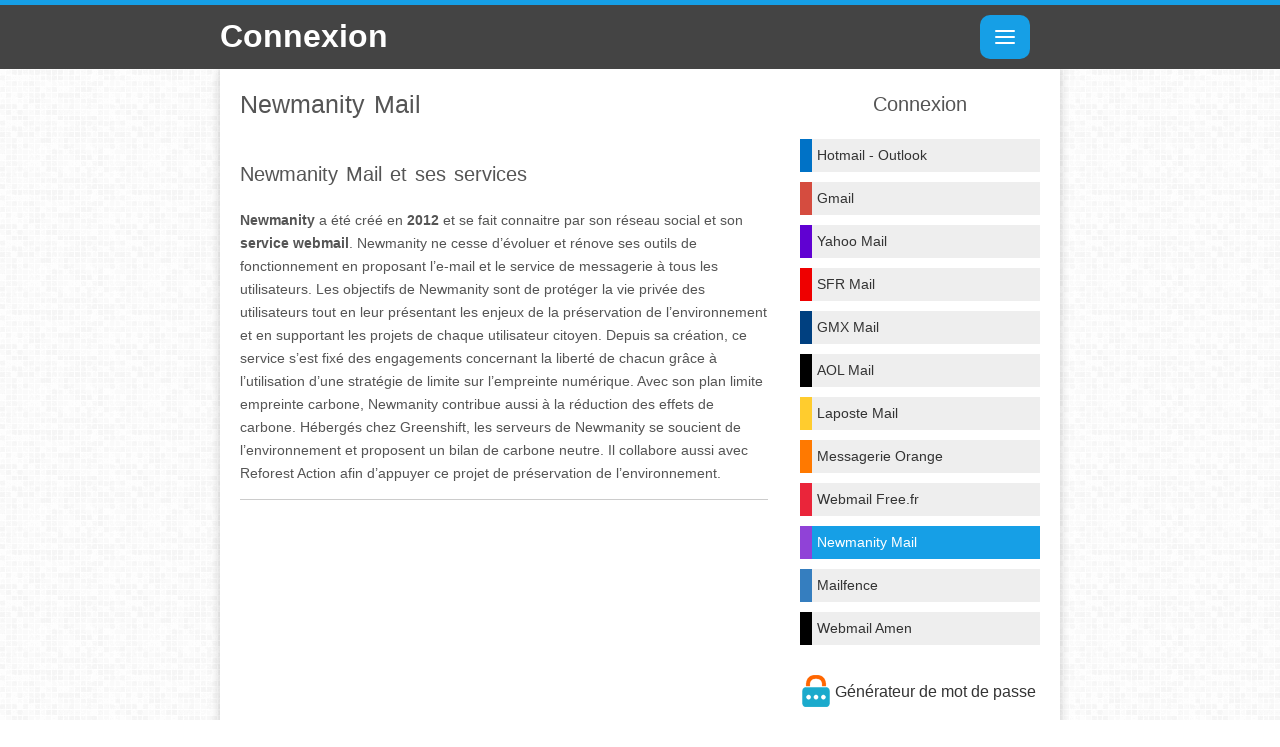

--- FILE ---
content_type: text/html; charset=utf-8
request_url: https://connexion.email/newmanity-mail
body_size: 3985
content:
<!DOCTYPE html>
<html lang="fr">
<head>
<meta charset="utf-8" />
<meta name="viewport" content="width=device-width, initial-scale=1" />
<meta name="description" content="Newmanity Mail et ses services Newmanity a été créé en 2012 et se fait connaitre par son réseau social et son service webmail." />
<link rel="canonical" href="https://connexion.email/newmanity-mail" />
<title>Newmanity Mail - Messagerie Newmanity | Connexion</title>
<link rel="icon" href="/favicon.ico" type="image/x-icon">
<link rel="apple-touch-icon" sizes="180x180" href="/apple-touch-icon.png">
<link rel="icon" type="image/png" sizes="32x32" href="/favicon-32x32.png">
<link rel="icon" type="image/png" sizes="16x16" href="/favicon-16x16.png">
<link rel="manifest" href="/site.webmanifest">
<link type="text/css" rel="stylesheet" href="https://connexion.email/files/css/css_LuEGPLeJp7JO-q1roZjczdRj6O9EWm8Fl4NH2o5QS8Q.css" media="all" />
<!--[if lt IE 9]><script src="/sites/all/themes/lgn/js/html5.js"></script><![endif]-->


<!-- Google tag (gtag.js) -->
<script async src="https://www.googletagmanager.com/gtag/js?id=G-P9H1SYN41R"></script>
<script>
  window.dataLayer = window.dataLayer || [];
  function gtag(){dataLayer.push(arguments);}
  gtag('js', new Date());

  gtag('config', 'G-P9H1SYN41R');
</script>

</head>
<body class="sidebar-first">
    		
<header id="header" class="clearfix">
<div id="headerwrap">
<div id="sitename"><a href="/" title="Home">Connexion</a></div>
<div class="responsive-menus">	
<div id="toggler">
		<div class="menu-link">
			<span class="menu-icon">
				<span class="menu-line menu-line-1"></span>
				<span class="menu-line menu-line-2"></span>
				<span class="menu-line menu-line-3"></span>
			</span>
		</div>
	</div>
</div>
</div>
</header>
<div id="wrap">
  <div id="main">
        <section id="content" role="main" class="clearfix">
            <div id="content_top"><div class="region region-content-top">
  <div id="block-block-15" class="block block-block">

      
  <div class="content">
    <div class="responsive-menus">	
<div id="menu">
<ul class="menu"><li class="first collapsed"><a href="/hotmail-outlook" title="Hotmail - Outlook">Hotmail - Outlook</a></li>
<li class="collapsed"><a href="/gmail" title="Gmail">Gmail</a></li>
<li class="collapsed"><a href="/yahoo-mail" title="Yahoo Mail">Yahoo Mail</a></li>
<li class="collapsed"><a href="/sfr-mail" title="SFR Mail">SFR Mail</a></li>
<li class="collapsed"><a href="/gmx-mail" title="GMX Mail">GMX Mail</a></li>
<li class="collapsed"><a href="/aol-mail" title="AOL Mail">AOL Mail</a></li>
<li class="collapsed"><a href="/laposte-mail" title="Laposte Mail">Laposte Mail</a></li>
<li class="leaf"><a href="/messagerie-orange" title="Messagerie Orange">Messagerie Orange</a></li>
<li class="leaf"><a href="/webmail-free-zimbra" title="Webmail Free Zimbra">Webmail Free.fr</a></li>
<li class="leaf active-trail"><a href="/newmanity-mail" title="Newmanity Mail" class="active-trail active">Newmanity Mail</a></li>
<li class="leaf"><a href="/mailfence" title="Mailfence">Mailfence</a></li>
<li class="last leaf"><a href="/webmail-amen" title="Webmail Amen">Webmail Amen</a></li>
</ul></div>
</div>  </div>
  
</div> <!-- /.block -->
</div>
 <!-- /.region -->
</div>            		    <div id="node-title" class="clearfix"><h1 class="page-title" >Newmanity Mail</h1>			
						</div>                              <div class="region region-content">
  <div id="block-system-main" class="block block-system">

      
  <div class="content">
                        <span property="dc:title" content="Newmanity Mail" class="rdf-meta element-hidden"></span>  
      
    
  <div class="content">
    <div class="field field-name-body field-type-text-with-summary field-label-hidden"><div class="field-items"><div class="field-item even" property="content:encoded"><h2>Newmanity Mail et ses services</h2>
<p><strong>Newmanity</strong> a été créé en <strong>2012</strong> et se fait connaitre par son réseau social et son <strong>service webmail</strong>. Newmanity ne cesse d’évoluer et rénove ses outils de fonctionnement en proposant l’e-mail et le service de messagerie à tous les utilisateurs. Les objectifs de Newmanity sont de protéger la vie privée des utilisateurs tout en leur présentant les enjeux de la préservation de l’environnement et en supportant les projets de chaque utilisateur citoyen. Depuis sa création, ce service s’est fixé des engagements concernant la liberté de chacun grâce à l’utilisation d’une stratégie de limite sur l’empreinte numérique. Avec son plan limite empreinte carbone, Newmanity contribue aussi à la réduction des effets de carbone. Hébergés chez Greenshift, les serveurs de Newmanity se soucient de l’environnement et proposent un bilan de carbone neutre. Il collabore aussi avec Reforest Action afin d’appuyer ce projet de préservation de l’environnement.</p><div id="block-block-13" class="block block-block">

      
  <div class="content">
    <div class="node_ad">
<div class="node_ad_res">
<script async src="//pagead2.googlesyndication.com/pagead/js/adsbygoogle.js"></script>
<!-- connexion -->
<ins class="adsbygoogle"
     style="display:block"
     data-ad-client="ca-pub-8421345944603258"
     data-ad-slot="1494485396"
     data-ad-format="auto"></ins>
<script>
(adsbygoogle = window.adsbygoogle || []).push({});
</script>
</div>
</div>  </div>
  
</div> <!-- /.block -->

<h2>Les avantages et les inconvénients de ce service courriel</h2>
<p>L’utilisateur peut donc profiter des services en toute sécurité puisque leur identité sera gardée dans l’anonymat. Avec Newmanity, on ne risque pas d’être exploité pour des profits commerciaux. En utilisant ce service courriel, on n’est pas obligé d’octroyer les informations personnelles. On ne subit pas les attaques publicitaires. Le service ne scrute pas le contenu des messages et ne traque pas les changements comportementaux. Selon les sondages, Newmanity ne présente aucun inconvénient. On l’appelle même le réseau social bio et écolo.</p>
<div class="image">
 <img src="/files/images/newmanity-mail.jpg" alt="Newmanity Mail" />
</div>
<div class="go-to"><a href="https://www.newmanity.com" target="_blank" rel="noopener">Accéder à Newmanity Mail</a></div>
<h2>Les fonctions remarquables</h2>
<p>Plusieurs fonctions sont promulguées par Newmanity, à savoir la messagerie électronique, les diverses protections anti-virus et anti-spam ainsi que les tips, le porte-document et l’agenda. Appelé aussi New W, le service offre également des fonctions gratuites comme l’inscription et la désinscription. Si le compte est inactif durant un an, l’utilisateur reçoit une notification rappelant la fermeture automatique du compte. Toutes les évolutions imposées par le service seront divulguées aux utilisateurs afin que ces derniers puissent profiter des nouvelles fonctionnalités de l’outil. Jusqu’à maintenant, Newmanity n’est pas encore disponible sur mobile. Mais à voir son évolution, une application mobile sera surement en cours de route ?</p>
</div></div></div>  </div>
        <footer>
          </footer>
        </div>
  
</div> <!-- /.block -->
</div>
 <!-- /.region -->
    </section> <!-- /#main -->

          <aside id="sidebar" role="complementary" class="clearfix">
       <div class="region region-sidebar-first">
  <div id="block-menu-block-1" class="block block-menu-block">

        <h2 >Connexion</h2>
    
  <div class="content">
    <div class="menu-block-wrapper menu-block-1 menu-name-main-menu parent-mlid-0 menu-level-1">
  <ul class="menu"><li class="first leaf has-children menu-mlid-344"><a href="/hotmail-outlook" title="Hotmail - Outlook">Hotmail - Outlook</a></li>
<li class="leaf has-children menu-mlid-354"><a href="/gmail" title="Gmail">Gmail</a></li>
<li class="leaf has-children menu-mlid-358"><a href="/yahoo-mail" title="Yahoo Mail">Yahoo Mail</a></li>
<li class="leaf has-children menu-mlid-362"><a href="/sfr-mail" title="SFR Mail">SFR Mail</a></li>
<li class="leaf has-children menu-mlid-368"><a href="/gmx-mail" title="GMX Mail">GMX Mail</a></li>
<li class="leaf has-children menu-mlid-366"><a href="/aol-mail" title="AOL Mail">AOL Mail</a></li>
<li class="leaf has-children menu-mlid-370"><a href="/laposte-mail" title="Laposte Mail">Laposte Mail</a></li>
<li class="leaf menu-mlid-372"><a href="/messagerie-orange" title="Messagerie Orange">Messagerie Orange</a></li>
<li class="leaf menu-mlid-373"><a href="/webmail-free-zimbra" title="Webmail Free Zimbra">Webmail Free.fr</a></li>
<li class="leaf active-trail active menu-mlid-374"><a href="/newmanity-mail" title="Newmanity Mail" class="active-trail active">Newmanity Mail</a></li>
<li class="leaf menu-mlid-375"><a href="/mailfence" title="Mailfence">Mailfence</a></li>
<li class="last leaf menu-mlid-376"><a href="/webmail-amen" title="Webmail Amen">Webmail Amen</a></li>
</ul></div>
  </div>
  
</div> <!-- /.block -->
<div id="block-block-14" class="block block-block">

      
  <div class="content">
    <a class="pw-link" href="/generateur-de-mot-de-passe" title="Générateur de mot de passe">Générateur de mot de passe</a>  </div>
  
</div> <!-- /.block -->
<div id="block-block-16" class="block block-block">

      
  <div class="content">
    <p><a href="https://seconnecter.org" rel="noopener" target="_blank" title="Informations pratiques sur l'utilisation des portails Internet les plus populaires.">SeConnecter.org</a><br />
<a href="https://radioenligne.org" rel="noopener" target="_blank">Écouter radio en ligne</a></p>
  </div>
  
</div> <!-- /.block -->
</div>
 <!-- /.region -->
      </aside> 
    
    <div class="clear"></div>
    
      </div>
  <div id="footer-wrap">
    <div id="footer">
      <div id="breadcrumbs"><nav class="breadcrumb"><a href="/">Home</a> / Newmanity Mail</nav></div>      <div id="footer-bottom" class="clearfix">
        <div id="copyright" class="clearfix">
          &copy; 2026 CONNEXION.EMAIL | <a href="/contact" rel="nofollow">Contact</a> | <a href="/privacy" rel="nofollow">Politique de confidentialité</a>
        </div>
	      </div>
    </div>
  </div>
</div>      <script type="text/javascript" src="https://connexion.email/files/js/js_HdPbt6gVMRWegeXlF6t6-licjnoFrOBSDkur0NWOI48.js"></script>
<script type="text/javascript" src="https://connexion.email/files/js/js_8tFqnqagc0941VygPknYwyrvZf0kIJo5u2VnGsnZkJk.js"></script>
<script type="text/javascript">jQuery.extend(Drupal.settings, {"basePath":"\/","pathPrefix":"","setHasJsCookie":0,"ajaxPageState":{"theme":"lgn","theme_token":"uy-NKn7j9_DU44-uMa7QtkcNXVXYxALEPNuM6C73IDQ","js":{"misc\/jquery.js":1,"misc\/jquery-extend-3.4.0.js":1,"misc\/jquery-html-prefilter-3.5.0-backport.js":1,"misc\/jquery.once.js":1,"misc\/drupal.js":1,"sites\/all\/themes\/lgn\/js\/custom.js":1},"css":{"sites\/all\/themes\/lgn\/style.css":1,"sites\/all\/themes\/lgn\/css\/responsive.css":1}}});</script>
	
</body>
</html>

--- FILE ---
content_type: text/html; charset=utf-8
request_url: https://www.google.com/recaptcha/api2/aframe
body_size: 248
content:
<!DOCTYPE HTML><html><head><meta http-equiv="content-type" content="text/html; charset=UTF-8"></head><body><script nonce="Gon-KQ7yej2reTN2fAQ0HA">/** Anti-fraud and anti-abuse applications only. See google.com/recaptcha */ try{var clients={'sodar':'https://pagead2.googlesyndication.com/pagead/sodar?'};window.addEventListener("message",function(a){try{if(a.source===window.parent){var b=JSON.parse(a.data);var c=clients[b['id']];if(c){var d=document.createElement('img');d.src=c+b['params']+'&rc='+(localStorage.getItem("rc::a")?sessionStorage.getItem("rc::b"):"");window.document.body.appendChild(d);sessionStorage.setItem("rc::e",parseInt(sessionStorage.getItem("rc::e")||0)+1);localStorage.setItem("rc::h",'1768540440607');}}}catch(b){}});window.parent.postMessage("_grecaptcha_ready", "*");}catch(b){}</script></body></html>

--- FILE ---
content_type: text/css
request_url: https://connexion.email/files/css/css_LuEGPLeJp7JO-q1roZjczdRj6O9EWm8Fl4NH2o5QS8Q.css
body_size: 2904
content:
body{background:#fff url(/sites/all/themes/lgn/images/bg.png);margin:0;font-size:14px;line-height:1.7em;color:#555;font-family:Verdana,Arial,Helvetica,sans-serif;}a{text-decoration:none;color:#343434;}a:hover{text-decoration:none;color:#169fe6;}p{margin:0 0 1em}strong{font-weight:700}.clear{clear:both}.clearfix:after{content:".";display:block;height:0;clear:both;visibility:hidden;font-size:0;}* html .clearfix{zoom:1;}*:first-child+html .clearfix{zoom:1;}#wrap{background:#fff;margin:0 auto;width:800px;padding:0 20px;-webkit-box-shadow:0 0 10px rgba(0,0,0,.2);-moz-box-shadow:0 0 10px rgba(0,0,0,.2);box-shadow:0 0 10px rgba(0,0,0,.2);}h1,h2,h3,h4{color:#555;line-height:1.5em;font-weight:normal;word-spacing:2px;}h1{font-size:25px;margin-bottom:20px;margin-top:0;padding-top:20px;line-height:1.2em;}h2{font-size:20px;}h3{font-size:18px;}h4{font-size:16px;}h2,h3,h4{margin-top:20px;margin-bottom:20px;}h1 a,h2 a,h3 a,h4 a{color:#1baacc;}h2 a:hover,h3 a:hover,h4 a:hover{color:#ff6600;text-decoration:none;}h2.contact{margin:15px 0;}ul,ol{margin:0 0 1.5em 2em;}ul{list-style:disc;}ol{list-style:decimal;}ul ul,ol ol,ul ol,ol ul{margin-bottom:0;margin-left:1em;}.field-name-body ol li{margin-bottom:10px;}.field-name-body ol{list-style-type:none;list-style-type:decimal !ie;margin:0;margin-left:4em;padding:0;counter-reset:li-counter;}.field-name-body ol > li{position:relative;margin-bottom:20px;padding-left:0.5em;min-height:3em;}.field-name-body ol > li:before{position:absolute;top:-5px;left:-25px;width:28px;height:28px;font-size:20px;line-height:1.2;text-align:center;color:#f5f5f5;border-radius:10px;background-color:#169fe6;content:counter(li-counter);counter-increment:li-counter;}.field-name-body a{background-color:#beffcd;padding:2px;color:#343434;}.field-name-body a:hover{background-color:#ffbebe;padding:2px;}#header{background-color:#444;position:relative;padding:10px 0;border-top:5px solid #169fe6;}#headerwrap{margin:0 auto;width:840px;}#sitename{padding-top:10px;float:left;}#sitename a{font-size:32px;font-weight:700;padding:0px;margin:0px;text-decoration:none;}#header a{color:#fff;}#header a:hover{color:#169fe6;}#logo #sitename a:hover{color:#f29e00;}#breadcrumbs{font-size:12px;text-align:center;color:#fff;}.breadcrumb{background-color:#666;border-radius:10px;display:inline-block;padding:5px 15px;margin-top:15px;}#content{display:inline;margin:0;}body.sidebar-first #content{float:left;width:66%;overflow:hidden;}.node .content{line-height:160%;}.node h2.title{font-size:18px;margin:-5px 0 0;}.region-header .block > h2,.region-footer .block > h2,.region-content-top .block > h2{font-size:14px;font-weight:bold;margin-bottom:10px;margin-top:0 !important;text-transform:uppercase;}#sidebar{width:30%;float:right;}#sidebar .block{clear:both;margin-bottom:30px;margin-top:15px;}#sidebar .block > h2{text-align:center;}#footer-wrap{background-color:#444;border-bottom:5px solid #169fe6;margin:0 -20px;padding:0 30px;font-size:12px;}#footer a{color:#ccc;text-decoration:none;}#footer a:hover{color:#1baacc;}#footer-bottom{padding:10px 0;}#copyright{float:left;font-size:12px;color:#ccc;}#back-to-top{width:20%;float:right;font-size:10px;text-align:right;}.contact-form #edit-name{width:100%;-moz-box-sizing:border-box;-webkit-box-sizing:border-box;box-sizing:border-box;-khtml-border-radius:4px;-moz-border-radius:4px;-webkit-border-radius:4px;border-radius:4px;}.contact-form #edit-mail{width:100%;-moz-box-sizing:border-box;-webkit-box-sizing:border-box;box-sizing:border-box;-khtml-border-radius:4px;-moz-border-radius:4px;-webkit-border-radius:4px;border-radius:4px;}.contact-form #edit-subject{width:100%;-moz-box-sizing:border-box;-webkit-box-sizing:border-box;box-sizing:border-box;-khtml-border-radius:4px;-moz-border-radius:4px;-webkit-border-radius:4px;border-radius:4px;}.contact-form #edit-message{width:100%;-moz-box-sizing:border-box;-webkit-box-sizing:border-box;box-sizing:border-box;-khtml-border-top-left-radius:4px;-khtml-border-top-right-radius:4px;-moz-border-radius-topleft:4px;-moz-border-radius-topright:4px;-webkit-border-top-left-radius:4px;-webkit-border-top-right-radius:4px;border-top-left-radius:4px;border-top-right-radius:4px;}.contact-form .resizable-textarea .grippie{width:100%;-moz-box-sizing:border-box;-webkit-box-sizing:border-box;box-sizing:border-box;-khtml-border-bottom-left-radius:4px;-khtml-border-bottom-right-radius:4px;-moz-border-radius-bottomleft:4px;-moz-border-radius-bottomright:4px;-webkit-border-bottom-left-radius:4px;-webkit-border-bottom-right-radius:4px;border-bottom-left-radius:4px;border-bottom-right-radius:4px;}.form-item,.form-actions{margin-bottom:1em;margin-top:2px;}div.messages{border:2px solid #169fe6;padding:10px;border-radius:10px;margin-top:23px;margin-bottom:10px;display:inline-block;width:90%;}.messages .element-invisible{display:none;}img{max-width:100%;}img.delete{max-width:200px;}.image{text-align:center;}.rtecenter{text-align:center;}.easy_social-widget-facebook{width:130px;}.easy_social-widget-googleplus{width:70px;}.block-easy-social{display:table;margin:0 auto 10px;}#node-title{margin-bottom:10px;}#social-links{display:inline-block;padding-top:5px;}.block-fblikebutton{float:left;}.block-google-plusone{float:none;}.main-block{display:inline-block;font-size:17px;width:280px;}.block-title{padding:3px 5px;width:200px;border-radius:5px;background-color:#5bc0de;border-color:#46b8da;color:#fff;}.main-block ul{margin:0;padding:10px 0 20px 30px;font-size:15px;list-style-type:circle;}.desc{clear:both;}.mail-front-list{padding:20px 0;}.mail-front{float:left;padding:14px;height:305px;width:360px;text-align:center;border-bottom:2px solid #e5e5e5;}.mf-odd{border-right:2px solid #e5e5e5;}.mf-last{border-bottom:none;}.mail-title{font-size:25px;padding:15px;text-align:center;}.logo{background:#fff url(/sites/all/themes/lgn/images/mail.png) no-repeat scroll center center;border-radius:100px;margin:0 auto;height:110px;display:inline-block;padding:0;width:110px;}.logo:hover{background-color:#169fe6 !important;}.mail-item{background-color:#eee;display:inline-block;border-radius:10px;margin-bottom:10px;padding:5px;width:155px;}.mail-item:hover,.mail-list .active{background-color:#169fe6;color:#fff;}.logo-icon{background:#fff url(/sites/all/themes/lgn/images/mail-icon.png) no-repeat scroll center center;border-radius:100px;float:left;height:28px;display:inline-block;padding:0;width:28px;}.mail-icon-title{margin-left:30px;padding:2px;}#hotmail-outlook-logo{background-color:#0072c6;}#gmail-logo{background-color:#d54c3f;}#yahoo-mail-logo{background-color:#400090;}#sfr-mail-logo{background-color:#ef0000;}#gmx-mail-logo{background-color:#004080;}#aol-mail-logo{background-color:#000000;}#laposte-mail-logo{background-color:#ffcc2e;}#orange-mail-logo{background-color:#ff7900;}#webmail-free-zimbra-logo{background-color:#ea253a;}#newmanity-mail-logo{background-color:#9042d7;}#mailfence-logo{background-color:#357ebf;}#webmail-amen-logo{background-color:#000000;}#headerwrap .responsive-menus{float:right;margin-right:80px;margin-bottom:44px;}.responsive-menus #menu{display:none;}.responsive-menus ul{margin:0;padding:0;}.responsive-menus li{float:none;display:block;clear:both;}.active-trail ul a{padding-left:50px;}#toggler a{padding:0;}.responsive-menus #toggler{}.responsive-menus a{background-color:#0f6c9e;color:#ffffff;text-transform:uppercase;display:block;border-bottom:1px solid #1179b1;padding:6px 21px;}.responsive-menus .active-trail > a{background-color:#0a4667 !important;}.responsive-menus li a:hover{background-color:#0a4667;}.menu-link{width:50px;height:44px;position:absolute;z-index:1002;background-color:#169fe6;border-radius:10px;cursor:pointer;}.menu-icon{position:absolute;width:20px;height:14px;margin:auto;left:0;top:0;right:0;bottom:1px;}.menu-circle{background-color:#fff;width:100%;height:100%;position:absolute;border-radius:50%;transform:scale(1);z-index:1000;transition:all 0.2s ease-in-out;}.menu-line{background-color:#fff;height:2px;width:100%;border-radius:2px;position:absolute;left:0;transition:all 0.5s cubic-bezier(0.19,1,0.22,1);}.menu-line-1{top:0;}.menu-line-2{top:0;bottom:0;margin:auto;}.menu-line-3{bottom:0;}.menu-line-4{padding-left:30px;}.menu:hover .menu-circle{transform:scale(1.4);}.menu-overlay.open{opacity:1;visibility:visible;}#toggler.open .menu-circle{transform:scale(60);}#toggler.open .menu-line-2{opacity:0;}#toggler.open .menu-line-1{transform:translateY(7px) translateY(-50%) rotate(-45deg);}#toggler.open .menu-line-3{transform:translateY(-7px) translateY(50%) rotate(45deg);}.sub-menu ul{margin:0;padding:0;}.sub-menu li.leaf{list-style-image:none;list-style-type:none;margin-bottom:3px;}.sub-menu li a{background-color:#0f6c9e;color:#fff;padding:5px;display:block;margin-bottom:10px;}.sub-menu li a:hover,.sub-menu a.active-trail{background-color:#0a4667;}.menu-block-1 ul{list-style:none;margin:0;padding:0;}.menu-block-1 li{}.menu-block-1 li a{background-color:#eee;display:block;margin-bottom:10px;padding:5px;border-left:12px solid;}.menu-block-1 a.active-trail,.menu-block-1 li a:hover{background-color:#169fe6;color:#fff;}li.menu-mlid-344 a{border-color:#0072c6;}li.menu-mlid-354 a{border-color:#d54c3f;}li.menu-mlid-358 a{border-color:#6001d2;}li.menu-mlid-362 a{border-color:#ef0000;}li.menu-mlid-368 a{border-color:#004080;}li.menu-mlid-366 a{border-color:#000000;}li.menu-mlid-370 a{border-color:#ffcc2e;}li.menu-mlid-372 a{border-color:#ff7900;}li.menu-mlid-373 a{border-color:#ea253a;}li.menu-mlid-374 a{border-color:#9042d7;}li.menu-mlid-375 a{border-color:#357ebf;}li.menu-mlid-376 a{border-color:#000000;}.go-to{margin:20px;text-align:center;}.go-to a{background-color:#169fe6;border:2px solid #169fe6;border-radius:10px;color:#fff;font-size:15px;padding:7px;}.go-to a:hover{background-color:#fff;color:#169fe6;padding:7px;}.m-title{font-size:20px;margin-bottom:15px;text-align:center;}.desc{background-color:#169fe6;border-bottom:1px solid #fff;color:#fff;float:left;margin-right:5px;padding-right:5px;text-align:right;width:95px;}.descm{background-color:#169fe6;border-bottom:1px solid #fff;margin-top:10px;text-align:center;color:#fff;}.prop{background-color:#eee;border-bottom:1px solid #fff;height:46px;line-height:46px;}.props{background-color:#eee;border-bottom:1px solid #fff;font-size:12px;}.props a{color:#169fe6;}.props a:hover{color:#e54e4b;}.propm{background-color:#eee;border-bottom:1px solid #fff;text-align:center;}.node_ad{height:280px;border-bottom:1px solid #ccc;border-top:1px solid #ccc;margin-bottom:10px;padding:15px 0;text-align:center;}.node_ad_res{width:350px;margin:0 auto;text-align:center;}a.pw-link{background:#fff url("/files/images/lock_icon.png") no-repeat scroll 0 0;display:block;font-size:16px;height:32px;padding-left:35px;padding-top:5px;}
@media only screen and (max-width:865px){#wrap{width:620px;padding:0 10px;}body.sidebar-first #content{width:65%}#sidebar{width:31%;}.mail-front{width:280px;height:350px;}#headerwrap{width:640px;}.responsive-menus a{padding:10px 21px;}.sub-menu li a,.menu-block-1 li a{margin-bottom:15px;}#footer-wrap{margin:0 -10px;}.pw-gen .pw{font-size:24px;}}@media only screen and (max-width:660px){#wrap{width:470px;}.mail-front{width:206px;height:440px;}#headerwrap{width:480px;}#footer-wrap{margin:0 -10px 45px;padding:0 5px;}body.sidebar-first #content,#content,#sidebar{width:100%;}#sitename a{font-size:26px!important;}.pw-gen .pw{font-size:19px;}}@media only screen and (max-width:510px){#wrap{width:100%;min-width:320px;padding:0;}#headerwrap .responsive-menus{float:none;margin:0;}#headerwrap .menu-link{position:unset;margin:10px auto;}.menu-icon{top:34px;}#main{padding:0 10px;}#footer-wrap{margin:0 0 45px;}.mail-front{width:100%;height:100%;padding:0 0 20px;margin-bottom:20px;}.mf-odd{border-right:0;}#headerwrap{width:100%;}#sitename{float:none;text-align:center;padding-top:5px;}.pw-gen .pw{font-size:16px;}}


--- FILE ---
content_type: application/javascript
request_url: https://connexion.email/files/js/js_8tFqnqagc0941VygPknYwyrvZf0kIJo5u2VnGsnZkJk.js
body_size: -39
content:
jQuery(document).ready(function($) {
  $('.menu-link').click(function() {

		$('#toggler').toggleClass('open');
		$('.responsive-menus').toggleClass('open');
		$('#menu').slideToggle('100');
  
  });
});
;
